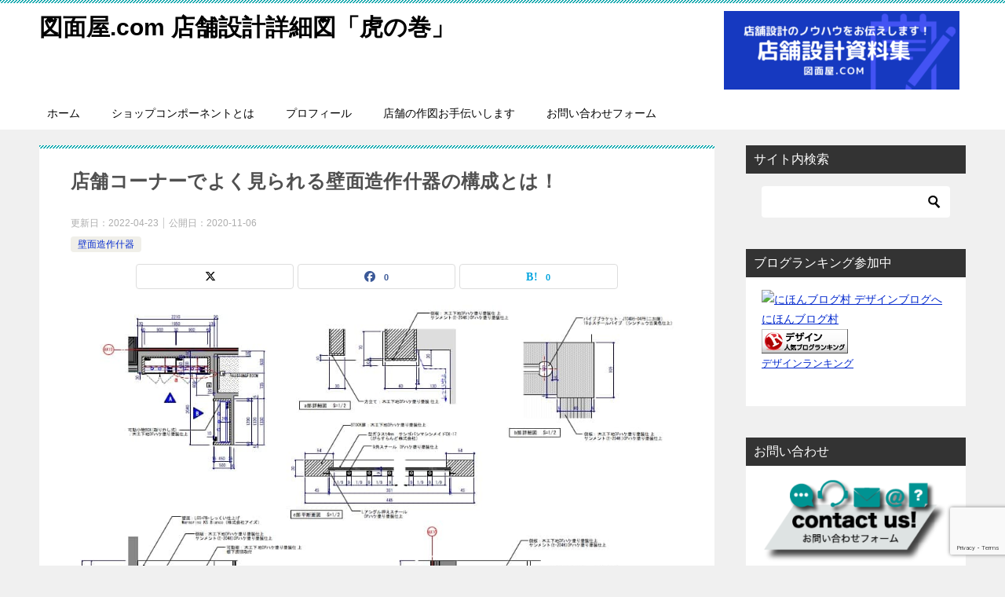

--- FILE ---
content_type: text/html; charset=utf-8
request_url: https://www.google.com/recaptcha/api2/anchor?ar=1&k=6LeRFCAbAAAAAFVTbP0i2ewEaSLKTtYMBpB3nS_D&co=aHR0cHM6Ly96dW1lbnlhLmluZm86NDQz&hl=en&v=N67nZn4AqZkNcbeMu4prBgzg&size=invisible&anchor-ms=20000&execute-ms=30000&cb=ne0pq6fa65as
body_size: 48805
content:
<!DOCTYPE HTML><html dir="ltr" lang="en"><head><meta http-equiv="Content-Type" content="text/html; charset=UTF-8">
<meta http-equiv="X-UA-Compatible" content="IE=edge">
<title>reCAPTCHA</title>
<style type="text/css">
/* cyrillic-ext */
@font-face {
  font-family: 'Roboto';
  font-style: normal;
  font-weight: 400;
  font-stretch: 100%;
  src: url(//fonts.gstatic.com/s/roboto/v48/KFO7CnqEu92Fr1ME7kSn66aGLdTylUAMa3GUBHMdazTgWw.woff2) format('woff2');
  unicode-range: U+0460-052F, U+1C80-1C8A, U+20B4, U+2DE0-2DFF, U+A640-A69F, U+FE2E-FE2F;
}
/* cyrillic */
@font-face {
  font-family: 'Roboto';
  font-style: normal;
  font-weight: 400;
  font-stretch: 100%;
  src: url(//fonts.gstatic.com/s/roboto/v48/KFO7CnqEu92Fr1ME7kSn66aGLdTylUAMa3iUBHMdazTgWw.woff2) format('woff2');
  unicode-range: U+0301, U+0400-045F, U+0490-0491, U+04B0-04B1, U+2116;
}
/* greek-ext */
@font-face {
  font-family: 'Roboto';
  font-style: normal;
  font-weight: 400;
  font-stretch: 100%;
  src: url(//fonts.gstatic.com/s/roboto/v48/KFO7CnqEu92Fr1ME7kSn66aGLdTylUAMa3CUBHMdazTgWw.woff2) format('woff2');
  unicode-range: U+1F00-1FFF;
}
/* greek */
@font-face {
  font-family: 'Roboto';
  font-style: normal;
  font-weight: 400;
  font-stretch: 100%;
  src: url(//fonts.gstatic.com/s/roboto/v48/KFO7CnqEu92Fr1ME7kSn66aGLdTylUAMa3-UBHMdazTgWw.woff2) format('woff2');
  unicode-range: U+0370-0377, U+037A-037F, U+0384-038A, U+038C, U+038E-03A1, U+03A3-03FF;
}
/* math */
@font-face {
  font-family: 'Roboto';
  font-style: normal;
  font-weight: 400;
  font-stretch: 100%;
  src: url(//fonts.gstatic.com/s/roboto/v48/KFO7CnqEu92Fr1ME7kSn66aGLdTylUAMawCUBHMdazTgWw.woff2) format('woff2');
  unicode-range: U+0302-0303, U+0305, U+0307-0308, U+0310, U+0312, U+0315, U+031A, U+0326-0327, U+032C, U+032F-0330, U+0332-0333, U+0338, U+033A, U+0346, U+034D, U+0391-03A1, U+03A3-03A9, U+03B1-03C9, U+03D1, U+03D5-03D6, U+03F0-03F1, U+03F4-03F5, U+2016-2017, U+2034-2038, U+203C, U+2040, U+2043, U+2047, U+2050, U+2057, U+205F, U+2070-2071, U+2074-208E, U+2090-209C, U+20D0-20DC, U+20E1, U+20E5-20EF, U+2100-2112, U+2114-2115, U+2117-2121, U+2123-214F, U+2190, U+2192, U+2194-21AE, U+21B0-21E5, U+21F1-21F2, U+21F4-2211, U+2213-2214, U+2216-22FF, U+2308-230B, U+2310, U+2319, U+231C-2321, U+2336-237A, U+237C, U+2395, U+239B-23B7, U+23D0, U+23DC-23E1, U+2474-2475, U+25AF, U+25B3, U+25B7, U+25BD, U+25C1, U+25CA, U+25CC, U+25FB, U+266D-266F, U+27C0-27FF, U+2900-2AFF, U+2B0E-2B11, U+2B30-2B4C, U+2BFE, U+3030, U+FF5B, U+FF5D, U+1D400-1D7FF, U+1EE00-1EEFF;
}
/* symbols */
@font-face {
  font-family: 'Roboto';
  font-style: normal;
  font-weight: 400;
  font-stretch: 100%;
  src: url(//fonts.gstatic.com/s/roboto/v48/KFO7CnqEu92Fr1ME7kSn66aGLdTylUAMaxKUBHMdazTgWw.woff2) format('woff2');
  unicode-range: U+0001-000C, U+000E-001F, U+007F-009F, U+20DD-20E0, U+20E2-20E4, U+2150-218F, U+2190, U+2192, U+2194-2199, U+21AF, U+21E6-21F0, U+21F3, U+2218-2219, U+2299, U+22C4-22C6, U+2300-243F, U+2440-244A, U+2460-24FF, U+25A0-27BF, U+2800-28FF, U+2921-2922, U+2981, U+29BF, U+29EB, U+2B00-2BFF, U+4DC0-4DFF, U+FFF9-FFFB, U+10140-1018E, U+10190-1019C, U+101A0, U+101D0-101FD, U+102E0-102FB, U+10E60-10E7E, U+1D2C0-1D2D3, U+1D2E0-1D37F, U+1F000-1F0FF, U+1F100-1F1AD, U+1F1E6-1F1FF, U+1F30D-1F30F, U+1F315, U+1F31C, U+1F31E, U+1F320-1F32C, U+1F336, U+1F378, U+1F37D, U+1F382, U+1F393-1F39F, U+1F3A7-1F3A8, U+1F3AC-1F3AF, U+1F3C2, U+1F3C4-1F3C6, U+1F3CA-1F3CE, U+1F3D4-1F3E0, U+1F3ED, U+1F3F1-1F3F3, U+1F3F5-1F3F7, U+1F408, U+1F415, U+1F41F, U+1F426, U+1F43F, U+1F441-1F442, U+1F444, U+1F446-1F449, U+1F44C-1F44E, U+1F453, U+1F46A, U+1F47D, U+1F4A3, U+1F4B0, U+1F4B3, U+1F4B9, U+1F4BB, U+1F4BF, U+1F4C8-1F4CB, U+1F4D6, U+1F4DA, U+1F4DF, U+1F4E3-1F4E6, U+1F4EA-1F4ED, U+1F4F7, U+1F4F9-1F4FB, U+1F4FD-1F4FE, U+1F503, U+1F507-1F50B, U+1F50D, U+1F512-1F513, U+1F53E-1F54A, U+1F54F-1F5FA, U+1F610, U+1F650-1F67F, U+1F687, U+1F68D, U+1F691, U+1F694, U+1F698, U+1F6AD, U+1F6B2, U+1F6B9-1F6BA, U+1F6BC, U+1F6C6-1F6CF, U+1F6D3-1F6D7, U+1F6E0-1F6EA, U+1F6F0-1F6F3, U+1F6F7-1F6FC, U+1F700-1F7FF, U+1F800-1F80B, U+1F810-1F847, U+1F850-1F859, U+1F860-1F887, U+1F890-1F8AD, U+1F8B0-1F8BB, U+1F8C0-1F8C1, U+1F900-1F90B, U+1F93B, U+1F946, U+1F984, U+1F996, U+1F9E9, U+1FA00-1FA6F, U+1FA70-1FA7C, U+1FA80-1FA89, U+1FA8F-1FAC6, U+1FACE-1FADC, U+1FADF-1FAE9, U+1FAF0-1FAF8, U+1FB00-1FBFF;
}
/* vietnamese */
@font-face {
  font-family: 'Roboto';
  font-style: normal;
  font-weight: 400;
  font-stretch: 100%;
  src: url(//fonts.gstatic.com/s/roboto/v48/KFO7CnqEu92Fr1ME7kSn66aGLdTylUAMa3OUBHMdazTgWw.woff2) format('woff2');
  unicode-range: U+0102-0103, U+0110-0111, U+0128-0129, U+0168-0169, U+01A0-01A1, U+01AF-01B0, U+0300-0301, U+0303-0304, U+0308-0309, U+0323, U+0329, U+1EA0-1EF9, U+20AB;
}
/* latin-ext */
@font-face {
  font-family: 'Roboto';
  font-style: normal;
  font-weight: 400;
  font-stretch: 100%;
  src: url(//fonts.gstatic.com/s/roboto/v48/KFO7CnqEu92Fr1ME7kSn66aGLdTylUAMa3KUBHMdazTgWw.woff2) format('woff2');
  unicode-range: U+0100-02BA, U+02BD-02C5, U+02C7-02CC, U+02CE-02D7, U+02DD-02FF, U+0304, U+0308, U+0329, U+1D00-1DBF, U+1E00-1E9F, U+1EF2-1EFF, U+2020, U+20A0-20AB, U+20AD-20C0, U+2113, U+2C60-2C7F, U+A720-A7FF;
}
/* latin */
@font-face {
  font-family: 'Roboto';
  font-style: normal;
  font-weight: 400;
  font-stretch: 100%;
  src: url(//fonts.gstatic.com/s/roboto/v48/KFO7CnqEu92Fr1ME7kSn66aGLdTylUAMa3yUBHMdazQ.woff2) format('woff2');
  unicode-range: U+0000-00FF, U+0131, U+0152-0153, U+02BB-02BC, U+02C6, U+02DA, U+02DC, U+0304, U+0308, U+0329, U+2000-206F, U+20AC, U+2122, U+2191, U+2193, U+2212, U+2215, U+FEFF, U+FFFD;
}
/* cyrillic-ext */
@font-face {
  font-family: 'Roboto';
  font-style: normal;
  font-weight: 500;
  font-stretch: 100%;
  src: url(//fonts.gstatic.com/s/roboto/v48/KFO7CnqEu92Fr1ME7kSn66aGLdTylUAMa3GUBHMdazTgWw.woff2) format('woff2');
  unicode-range: U+0460-052F, U+1C80-1C8A, U+20B4, U+2DE0-2DFF, U+A640-A69F, U+FE2E-FE2F;
}
/* cyrillic */
@font-face {
  font-family: 'Roboto';
  font-style: normal;
  font-weight: 500;
  font-stretch: 100%;
  src: url(//fonts.gstatic.com/s/roboto/v48/KFO7CnqEu92Fr1ME7kSn66aGLdTylUAMa3iUBHMdazTgWw.woff2) format('woff2');
  unicode-range: U+0301, U+0400-045F, U+0490-0491, U+04B0-04B1, U+2116;
}
/* greek-ext */
@font-face {
  font-family: 'Roboto';
  font-style: normal;
  font-weight: 500;
  font-stretch: 100%;
  src: url(//fonts.gstatic.com/s/roboto/v48/KFO7CnqEu92Fr1ME7kSn66aGLdTylUAMa3CUBHMdazTgWw.woff2) format('woff2');
  unicode-range: U+1F00-1FFF;
}
/* greek */
@font-face {
  font-family: 'Roboto';
  font-style: normal;
  font-weight: 500;
  font-stretch: 100%;
  src: url(//fonts.gstatic.com/s/roboto/v48/KFO7CnqEu92Fr1ME7kSn66aGLdTylUAMa3-UBHMdazTgWw.woff2) format('woff2');
  unicode-range: U+0370-0377, U+037A-037F, U+0384-038A, U+038C, U+038E-03A1, U+03A3-03FF;
}
/* math */
@font-face {
  font-family: 'Roboto';
  font-style: normal;
  font-weight: 500;
  font-stretch: 100%;
  src: url(//fonts.gstatic.com/s/roboto/v48/KFO7CnqEu92Fr1ME7kSn66aGLdTylUAMawCUBHMdazTgWw.woff2) format('woff2');
  unicode-range: U+0302-0303, U+0305, U+0307-0308, U+0310, U+0312, U+0315, U+031A, U+0326-0327, U+032C, U+032F-0330, U+0332-0333, U+0338, U+033A, U+0346, U+034D, U+0391-03A1, U+03A3-03A9, U+03B1-03C9, U+03D1, U+03D5-03D6, U+03F0-03F1, U+03F4-03F5, U+2016-2017, U+2034-2038, U+203C, U+2040, U+2043, U+2047, U+2050, U+2057, U+205F, U+2070-2071, U+2074-208E, U+2090-209C, U+20D0-20DC, U+20E1, U+20E5-20EF, U+2100-2112, U+2114-2115, U+2117-2121, U+2123-214F, U+2190, U+2192, U+2194-21AE, U+21B0-21E5, U+21F1-21F2, U+21F4-2211, U+2213-2214, U+2216-22FF, U+2308-230B, U+2310, U+2319, U+231C-2321, U+2336-237A, U+237C, U+2395, U+239B-23B7, U+23D0, U+23DC-23E1, U+2474-2475, U+25AF, U+25B3, U+25B7, U+25BD, U+25C1, U+25CA, U+25CC, U+25FB, U+266D-266F, U+27C0-27FF, U+2900-2AFF, U+2B0E-2B11, U+2B30-2B4C, U+2BFE, U+3030, U+FF5B, U+FF5D, U+1D400-1D7FF, U+1EE00-1EEFF;
}
/* symbols */
@font-face {
  font-family: 'Roboto';
  font-style: normal;
  font-weight: 500;
  font-stretch: 100%;
  src: url(//fonts.gstatic.com/s/roboto/v48/KFO7CnqEu92Fr1ME7kSn66aGLdTylUAMaxKUBHMdazTgWw.woff2) format('woff2');
  unicode-range: U+0001-000C, U+000E-001F, U+007F-009F, U+20DD-20E0, U+20E2-20E4, U+2150-218F, U+2190, U+2192, U+2194-2199, U+21AF, U+21E6-21F0, U+21F3, U+2218-2219, U+2299, U+22C4-22C6, U+2300-243F, U+2440-244A, U+2460-24FF, U+25A0-27BF, U+2800-28FF, U+2921-2922, U+2981, U+29BF, U+29EB, U+2B00-2BFF, U+4DC0-4DFF, U+FFF9-FFFB, U+10140-1018E, U+10190-1019C, U+101A0, U+101D0-101FD, U+102E0-102FB, U+10E60-10E7E, U+1D2C0-1D2D3, U+1D2E0-1D37F, U+1F000-1F0FF, U+1F100-1F1AD, U+1F1E6-1F1FF, U+1F30D-1F30F, U+1F315, U+1F31C, U+1F31E, U+1F320-1F32C, U+1F336, U+1F378, U+1F37D, U+1F382, U+1F393-1F39F, U+1F3A7-1F3A8, U+1F3AC-1F3AF, U+1F3C2, U+1F3C4-1F3C6, U+1F3CA-1F3CE, U+1F3D4-1F3E0, U+1F3ED, U+1F3F1-1F3F3, U+1F3F5-1F3F7, U+1F408, U+1F415, U+1F41F, U+1F426, U+1F43F, U+1F441-1F442, U+1F444, U+1F446-1F449, U+1F44C-1F44E, U+1F453, U+1F46A, U+1F47D, U+1F4A3, U+1F4B0, U+1F4B3, U+1F4B9, U+1F4BB, U+1F4BF, U+1F4C8-1F4CB, U+1F4D6, U+1F4DA, U+1F4DF, U+1F4E3-1F4E6, U+1F4EA-1F4ED, U+1F4F7, U+1F4F9-1F4FB, U+1F4FD-1F4FE, U+1F503, U+1F507-1F50B, U+1F50D, U+1F512-1F513, U+1F53E-1F54A, U+1F54F-1F5FA, U+1F610, U+1F650-1F67F, U+1F687, U+1F68D, U+1F691, U+1F694, U+1F698, U+1F6AD, U+1F6B2, U+1F6B9-1F6BA, U+1F6BC, U+1F6C6-1F6CF, U+1F6D3-1F6D7, U+1F6E0-1F6EA, U+1F6F0-1F6F3, U+1F6F7-1F6FC, U+1F700-1F7FF, U+1F800-1F80B, U+1F810-1F847, U+1F850-1F859, U+1F860-1F887, U+1F890-1F8AD, U+1F8B0-1F8BB, U+1F8C0-1F8C1, U+1F900-1F90B, U+1F93B, U+1F946, U+1F984, U+1F996, U+1F9E9, U+1FA00-1FA6F, U+1FA70-1FA7C, U+1FA80-1FA89, U+1FA8F-1FAC6, U+1FACE-1FADC, U+1FADF-1FAE9, U+1FAF0-1FAF8, U+1FB00-1FBFF;
}
/* vietnamese */
@font-face {
  font-family: 'Roboto';
  font-style: normal;
  font-weight: 500;
  font-stretch: 100%;
  src: url(//fonts.gstatic.com/s/roboto/v48/KFO7CnqEu92Fr1ME7kSn66aGLdTylUAMa3OUBHMdazTgWw.woff2) format('woff2');
  unicode-range: U+0102-0103, U+0110-0111, U+0128-0129, U+0168-0169, U+01A0-01A1, U+01AF-01B0, U+0300-0301, U+0303-0304, U+0308-0309, U+0323, U+0329, U+1EA0-1EF9, U+20AB;
}
/* latin-ext */
@font-face {
  font-family: 'Roboto';
  font-style: normal;
  font-weight: 500;
  font-stretch: 100%;
  src: url(//fonts.gstatic.com/s/roboto/v48/KFO7CnqEu92Fr1ME7kSn66aGLdTylUAMa3KUBHMdazTgWw.woff2) format('woff2');
  unicode-range: U+0100-02BA, U+02BD-02C5, U+02C7-02CC, U+02CE-02D7, U+02DD-02FF, U+0304, U+0308, U+0329, U+1D00-1DBF, U+1E00-1E9F, U+1EF2-1EFF, U+2020, U+20A0-20AB, U+20AD-20C0, U+2113, U+2C60-2C7F, U+A720-A7FF;
}
/* latin */
@font-face {
  font-family: 'Roboto';
  font-style: normal;
  font-weight: 500;
  font-stretch: 100%;
  src: url(//fonts.gstatic.com/s/roboto/v48/KFO7CnqEu92Fr1ME7kSn66aGLdTylUAMa3yUBHMdazQ.woff2) format('woff2');
  unicode-range: U+0000-00FF, U+0131, U+0152-0153, U+02BB-02BC, U+02C6, U+02DA, U+02DC, U+0304, U+0308, U+0329, U+2000-206F, U+20AC, U+2122, U+2191, U+2193, U+2212, U+2215, U+FEFF, U+FFFD;
}
/* cyrillic-ext */
@font-face {
  font-family: 'Roboto';
  font-style: normal;
  font-weight: 900;
  font-stretch: 100%;
  src: url(//fonts.gstatic.com/s/roboto/v48/KFO7CnqEu92Fr1ME7kSn66aGLdTylUAMa3GUBHMdazTgWw.woff2) format('woff2');
  unicode-range: U+0460-052F, U+1C80-1C8A, U+20B4, U+2DE0-2DFF, U+A640-A69F, U+FE2E-FE2F;
}
/* cyrillic */
@font-face {
  font-family: 'Roboto';
  font-style: normal;
  font-weight: 900;
  font-stretch: 100%;
  src: url(//fonts.gstatic.com/s/roboto/v48/KFO7CnqEu92Fr1ME7kSn66aGLdTylUAMa3iUBHMdazTgWw.woff2) format('woff2');
  unicode-range: U+0301, U+0400-045F, U+0490-0491, U+04B0-04B1, U+2116;
}
/* greek-ext */
@font-face {
  font-family: 'Roboto';
  font-style: normal;
  font-weight: 900;
  font-stretch: 100%;
  src: url(//fonts.gstatic.com/s/roboto/v48/KFO7CnqEu92Fr1ME7kSn66aGLdTylUAMa3CUBHMdazTgWw.woff2) format('woff2');
  unicode-range: U+1F00-1FFF;
}
/* greek */
@font-face {
  font-family: 'Roboto';
  font-style: normal;
  font-weight: 900;
  font-stretch: 100%;
  src: url(//fonts.gstatic.com/s/roboto/v48/KFO7CnqEu92Fr1ME7kSn66aGLdTylUAMa3-UBHMdazTgWw.woff2) format('woff2');
  unicode-range: U+0370-0377, U+037A-037F, U+0384-038A, U+038C, U+038E-03A1, U+03A3-03FF;
}
/* math */
@font-face {
  font-family: 'Roboto';
  font-style: normal;
  font-weight: 900;
  font-stretch: 100%;
  src: url(//fonts.gstatic.com/s/roboto/v48/KFO7CnqEu92Fr1ME7kSn66aGLdTylUAMawCUBHMdazTgWw.woff2) format('woff2');
  unicode-range: U+0302-0303, U+0305, U+0307-0308, U+0310, U+0312, U+0315, U+031A, U+0326-0327, U+032C, U+032F-0330, U+0332-0333, U+0338, U+033A, U+0346, U+034D, U+0391-03A1, U+03A3-03A9, U+03B1-03C9, U+03D1, U+03D5-03D6, U+03F0-03F1, U+03F4-03F5, U+2016-2017, U+2034-2038, U+203C, U+2040, U+2043, U+2047, U+2050, U+2057, U+205F, U+2070-2071, U+2074-208E, U+2090-209C, U+20D0-20DC, U+20E1, U+20E5-20EF, U+2100-2112, U+2114-2115, U+2117-2121, U+2123-214F, U+2190, U+2192, U+2194-21AE, U+21B0-21E5, U+21F1-21F2, U+21F4-2211, U+2213-2214, U+2216-22FF, U+2308-230B, U+2310, U+2319, U+231C-2321, U+2336-237A, U+237C, U+2395, U+239B-23B7, U+23D0, U+23DC-23E1, U+2474-2475, U+25AF, U+25B3, U+25B7, U+25BD, U+25C1, U+25CA, U+25CC, U+25FB, U+266D-266F, U+27C0-27FF, U+2900-2AFF, U+2B0E-2B11, U+2B30-2B4C, U+2BFE, U+3030, U+FF5B, U+FF5D, U+1D400-1D7FF, U+1EE00-1EEFF;
}
/* symbols */
@font-face {
  font-family: 'Roboto';
  font-style: normal;
  font-weight: 900;
  font-stretch: 100%;
  src: url(//fonts.gstatic.com/s/roboto/v48/KFO7CnqEu92Fr1ME7kSn66aGLdTylUAMaxKUBHMdazTgWw.woff2) format('woff2');
  unicode-range: U+0001-000C, U+000E-001F, U+007F-009F, U+20DD-20E0, U+20E2-20E4, U+2150-218F, U+2190, U+2192, U+2194-2199, U+21AF, U+21E6-21F0, U+21F3, U+2218-2219, U+2299, U+22C4-22C6, U+2300-243F, U+2440-244A, U+2460-24FF, U+25A0-27BF, U+2800-28FF, U+2921-2922, U+2981, U+29BF, U+29EB, U+2B00-2BFF, U+4DC0-4DFF, U+FFF9-FFFB, U+10140-1018E, U+10190-1019C, U+101A0, U+101D0-101FD, U+102E0-102FB, U+10E60-10E7E, U+1D2C0-1D2D3, U+1D2E0-1D37F, U+1F000-1F0FF, U+1F100-1F1AD, U+1F1E6-1F1FF, U+1F30D-1F30F, U+1F315, U+1F31C, U+1F31E, U+1F320-1F32C, U+1F336, U+1F378, U+1F37D, U+1F382, U+1F393-1F39F, U+1F3A7-1F3A8, U+1F3AC-1F3AF, U+1F3C2, U+1F3C4-1F3C6, U+1F3CA-1F3CE, U+1F3D4-1F3E0, U+1F3ED, U+1F3F1-1F3F3, U+1F3F5-1F3F7, U+1F408, U+1F415, U+1F41F, U+1F426, U+1F43F, U+1F441-1F442, U+1F444, U+1F446-1F449, U+1F44C-1F44E, U+1F453, U+1F46A, U+1F47D, U+1F4A3, U+1F4B0, U+1F4B3, U+1F4B9, U+1F4BB, U+1F4BF, U+1F4C8-1F4CB, U+1F4D6, U+1F4DA, U+1F4DF, U+1F4E3-1F4E6, U+1F4EA-1F4ED, U+1F4F7, U+1F4F9-1F4FB, U+1F4FD-1F4FE, U+1F503, U+1F507-1F50B, U+1F50D, U+1F512-1F513, U+1F53E-1F54A, U+1F54F-1F5FA, U+1F610, U+1F650-1F67F, U+1F687, U+1F68D, U+1F691, U+1F694, U+1F698, U+1F6AD, U+1F6B2, U+1F6B9-1F6BA, U+1F6BC, U+1F6C6-1F6CF, U+1F6D3-1F6D7, U+1F6E0-1F6EA, U+1F6F0-1F6F3, U+1F6F7-1F6FC, U+1F700-1F7FF, U+1F800-1F80B, U+1F810-1F847, U+1F850-1F859, U+1F860-1F887, U+1F890-1F8AD, U+1F8B0-1F8BB, U+1F8C0-1F8C1, U+1F900-1F90B, U+1F93B, U+1F946, U+1F984, U+1F996, U+1F9E9, U+1FA00-1FA6F, U+1FA70-1FA7C, U+1FA80-1FA89, U+1FA8F-1FAC6, U+1FACE-1FADC, U+1FADF-1FAE9, U+1FAF0-1FAF8, U+1FB00-1FBFF;
}
/* vietnamese */
@font-face {
  font-family: 'Roboto';
  font-style: normal;
  font-weight: 900;
  font-stretch: 100%;
  src: url(//fonts.gstatic.com/s/roboto/v48/KFO7CnqEu92Fr1ME7kSn66aGLdTylUAMa3OUBHMdazTgWw.woff2) format('woff2');
  unicode-range: U+0102-0103, U+0110-0111, U+0128-0129, U+0168-0169, U+01A0-01A1, U+01AF-01B0, U+0300-0301, U+0303-0304, U+0308-0309, U+0323, U+0329, U+1EA0-1EF9, U+20AB;
}
/* latin-ext */
@font-face {
  font-family: 'Roboto';
  font-style: normal;
  font-weight: 900;
  font-stretch: 100%;
  src: url(//fonts.gstatic.com/s/roboto/v48/KFO7CnqEu92Fr1ME7kSn66aGLdTylUAMa3KUBHMdazTgWw.woff2) format('woff2');
  unicode-range: U+0100-02BA, U+02BD-02C5, U+02C7-02CC, U+02CE-02D7, U+02DD-02FF, U+0304, U+0308, U+0329, U+1D00-1DBF, U+1E00-1E9F, U+1EF2-1EFF, U+2020, U+20A0-20AB, U+20AD-20C0, U+2113, U+2C60-2C7F, U+A720-A7FF;
}
/* latin */
@font-face {
  font-family: 'Roboto';
  font-style: normal;
  font-weight: 900;
  font-stretch: 100%;
  src: url(//fonts.gstatic.com/s/roboto/v48/KFO7CnqEu92Fr1ME7kSn66aGLdTylUAMa3yUBHMdazQ.woff2) format('woff2');
  unicode-range: U+0000-00FF, U+0131, U+0152-0153, U+02BB-02BC, U+02C6, U+02DA, U+02DC, U+0304, U+0308, U+0329, U+2000-206F, U+20AC, U+2122, U+2191, U+2193, U+2212, U+2215, U+FEFF, U+FFFD;
}

</style>
<link rel="stylesheet" type="text/css" href="https://www.gstatic.com/recaptcha/releases/N67nZn4AqZkNcbeMu4prBgzg/styles__ltr.css">
<script nonce="MG4EnPpxtpJ1l7GaPCzwig" type="text/javascript">window['__recaptcha_api'] = 'https://www.google.com/recaptcha/api2/';</script>
<script type="text/javascript" src="https://www.gstatic.com/recaptcha/releases/N67nZn4AqZkNcbeMu4prBgzg/recaptcha__en.js" nonce="MG4EnPpxtpJ1l7GaPCzwig">
      
    </script></head>
<body><div id="rc-anchor-alert" class="rc-anchor-alert"></div>
<input type="hidden" id="recaptcha-token" value="[base64]">
<script type="text/javascript" nonce="MG4EnPpxtpJ1l7GaPCzwig">
      recaptcha.anchor.Main.init("[\x22ainput\x22,[\x22bgdata\x22,\x22\x22,\[base64]/[base64]/[base64]/bmV3IHJbeF0oY1swXSk6RT09Mj9uZXcgclt4XShjWzBdLGNbMV0pOkU9PTM/bmV3IHJbeF0oY1swXSxjWzFdLGNbMl0pOkU9PTQ/[base64]/[base64]/[base64]/[base64]/[base64]/[base64]/[base64]/[base64]\x22,\[base64]\x22,\x22HC53wpo9TsKFbMKtKQDDj3/DrMKULsOrasOvWsK6XGFCw5E4wpsvw4JLYsOBw5HCjV3DlsOvw53Cj8Kyw4DCr8Kcw6XCvcOUw6/[base64]/CuArCuHNxIFzDvCXChADCkcO7McKgW1w/JUjCisOIPVDDksO+w7HDtMORHTI9wqnDlQDDlcKIw65pw6E0FsKfNsKQcMK6HwPDgk3CmMOkJE5Yw6lpwqtQwrHDulsfcFc/P8O1w7FNWxXCncKQZMKoB8Kfw5h7w7PDvBTCrlnChRjDtMKVLcKLB2prFQhadcK9PMOgEcOEA3QRw63CuG/DqcOwXMKVwpnCisOXwqpsRsKywp3CsyvCkMKRwq3CgQtrwptWw7bCvsKxw4jChH3DmyUMwqvCrcKxw7YcwpXDvAkOwrDCqFhZNsOUGMO3w4dIw6d2w57CgsOEAAlWw6JPw73CgWDDgFvDjHXDg2wIw4diYsK/T3/DjCMcZXI1V8KUwpLCqzp1w4/DqMOfw4zDhHxZJVU+w4jDskjDk3E/Cg5rXsKXwrwwasOkw5vDmhsGEsO0wqvCo8KFR8OPCcOrwrxaZ8OTKQg6RcOGw6XCicKywoV7w5U2UW7CtQPDi8KQw6bDicOvMxFff3oPLlvDnUfChDHDjAR/[base64]/DjMKgw7XClcKKf8OMwo4qbjIuUyLChhjCgsOqN8K7b2zCuXxJfMK5woJ3w6ZNwrTCoMOnwqzCqsKCDcO/SgnDt8O8wq3Cu1dqwrUoRsKaw6hPUMO2G07DumXChjYJPcK7aXLDrsKKwqrCrw3DhTrCq8KRf3FJwrTCjjzCi2PCuiB4E8KgWMO6LVDDp8KIwozDjsK6cQPCtXU6D8ObC8OFwrpsw6zCk8O4CMKjw6TCti3Cog/[base64]/DqUXCuGjCszHDq1bDsAHCgh4oU24kwrLCmDvChcKFHjYxACfDn8KKahnDpQPDih7Cg8Kdw6DDpcKREDTDkzQmwpsKw455wppWw7Nia8K3IH9tDkjCrMKPw5J6wpw/EcOhwrdvw4DDgE3ChMKjKsKJw4zCpMK0LsK6wo/CpsO8dsOuRMKww4nDpsODwpUUw4gXwpjDi0sWwrnCrynDlsKIwpJYw5XCtsKRdHbCiMK/GFfDsUPCk8K+IAXCtsOBw77DnH8ewpdfw7FCAsKyFX9Nex0Fw4FLwovDgDMJd8OjOcK/U8ORw4HClMOZHjbDmsO5a8KkL8KBwoknw5NFwoTCgMOTw4l9wqvDqMKpwoEMwrbDo3nCiCpcwqUVwpNxw47DpwJhb8OKw5rDtcOubHguccKFw6Ryw5jCqVMCwpbDoMOlwoPCnMKQwq7Ch8OrB8K4wq5aw4kVwpVow4XClig4w6fCiz/DnWPDlC5RTsOywqpLwocJPMOBwrrDjsKtZwXClD8CWirCicOxKMKRwqPDkTnCp1gEJMKhw7M5wqFiABwPw6TDmMK8SsO2acKcwrFdwpzDoU/[base64]/Dj8KHwpjCs8K4w6zDnMKoMDPCqy3DusKRw67DjMOOHsOWw4/Dhh4lPgE+cMOwVV19TsKqQsOrV2Bxw4TDsMOPN8KMAhk6w4fCg1Yew4dBN8KIwr/[base64]/[base64]/DpsKswrjCoygfX3fCt8OmUsKPw4NWwqPDuH9/E8KQGsK7bGvCqkIbDkfDm1HCscOlwotAT8K7f8O+w4doB8KqGcOPw5nCskHCt8O7w4krQsOpFj8ge8K2wrrDpsOCwonClUV3wrlHwqnCrzsICG4iw5HCoirChXRMb2cMCk4gw7PDgwAgUgBrK8KDw5giwr/CksOUE8OIwodqAsKwKMK2enJKw4/DjFDDvMKfwqLCqk/[base64]/[base64]/w7fClcKPw6LDqMOBZxJnwo8twrlkSwLCu8KPw4oow6JEwqljZzrDocKoCTUlU27CscKaFMOEwrHDjsOaQMKBw4w6Z8KWwqEVw6PDtcK1Uj1swqIrwoN/wo8Mw4PDlsKnScO8wqB5fRTDpVVYw6szazU8wp8Vw73DpMOfwrDDrsK0w4IBw4NWLH/Cu8KUwpHDpz/CgsOfa8ORw5XDhMOwCsKkMsO3DwjDgcKIFlbDicOrA8OCMmTCqsOJZ8Opw75udcKBw5LCgnV0wpc7VjQZw4HDqWPDkcOkwrzDjsKONQlewqfDtMKBwrPDv3PChB4HwoU3RcK8dMOsworDjMKPwpDClgbCocOodcOjIcKAwp/Dtl1oV2VOXcKXUMKGWcKswqbCocOUw4wCw4J1w63ClCsKwpXCk17DiEPCmBHChkB4w7vDrsKTYsKDwql+NBFhw4DDlcOfMQ/DgGUUwr1Bw5l3bMOGWEsuScKRFWDDjwJNwrEPwpXDnsOcW8KgEMO8wot2w53CrsKWfcKOWcKvCcKJMVkDwqbCjMOfIz/CoRzDusK5WnY7WgwCDR/[base64]/ChA/Co8Kkw6BVwpwrFQbDkwkdw7ldwqhcCGxbwpbCtMKHM8OqWgnDmmILwq/Dt8OYw5DDgEFaw4/DucKnX8KMUBZAdDXDilUhR8KmwoDDv24wa0B6f17DiGzDqEMEwrYUbEDCpD7CuHRDK8K/w6fCm2XCh8KdSVodwrldUDx3w4DDiMK9w4Idw4BawqAawpjCrkgXdHjCtGcZSMKCH8Kwwp/DoSLCkyvChn4gVsKLwqB2FWDCucObwoXCtHLClsOTw4/DhEZyCxfDmBjDucKmwr51w4nCpHByw63CuWAPw73DrxAbGMKcdMKFIcKpwpJSwqnDocOQNFvDihTDkhDCtEHDtR7Du2bCplbCqcKrBsORN8KbHsKjB3PCvURvw6zCsmsMOG8SNhLCkFDChjjDssKJTh01wpp9wrRTw5/DjcOVJ2QKwq7CjcKAwpDDssKswqLDlcO6X17CvBgVFMK5w4/DtGEpwrBYdnfCj3pJw6DCgsOQViHCpsKhb8O/[base64]/DjgDDu8O2w43DhcOnw53CpMK1wqBGaMK/IwfChsOdBMOzVcOawrI/w6LDtVwMw7XDh1lKw6HDsy4hcgrCi1HCk8Kuw7/[base64]/Cv8O/wqfCpUDCn8KywqVNwrFkwqR3XMOhw5N0wr/[base64]/DscO6w5rDmRcqTMOhwp4yw4Vyw44vIDQQKU8fwpzDhzMgUMKTwpQew5h+wqbDoMOZw5HDri9swrcPwoVgSkhEw7pHwpozw7/Ctz0Uw4DCjMOKw7ZhU8OpZMOiwpI4wrDCoDPDgMOew57DjsKDwrBQQ8Orw4MeVMOkwozCg8OXwpJyMcKYw6kvw77ChhfCqMOCwrhhMcO7c1Z+w4TCmcKsGcOkUF1wIcKyw7gUIsOifsKywrQRJRpPU8OLN8K/[base64]/DgsOVwrAhwoMvTC7DnynDkcK3w4o9w7zCu8KEwrnCh8KrNBo0wrrDpB5jDmrCusK/PcOfO8KjwpdbQsKmCsKfwqEsGXdlWi9NwoTDilnCtXlGI8OYcj7Dg8K5eX3DscK6asO3wolgX2TCujwpVifDgmtIwrJxwprDuE0Cw4xGAcKwXmAfH8OHwpYMwphcEDdEB8Ovw70easKUesKrVcO3SiPClcKnw4lyw67DtMO5wrfCtMOucCXCgsK/N8OwNcKyPnXDgj3DnsOJw7HCnMKsw41NwqDDmsOhwrrDocO5byVjB8KIw5xTw5PCqiFKVlfCrhEjUsK9w7XDmMO/wokSWMK1EMOnRcKYw4jCozpOC8KNw4PDsgTDrsOjYXtzwqfCsRlrM8OLe0zCl8KNw5x/wqpywpzCgjUVw6nDs8ODw6PDvmRCwrHDiMODKDdFw4PCmMKnUMKWwqx9ZGhbwoY2w7rDu1UDwpXCqjRHZhrDtjTDgwPDjsKMLsOewrIaUR7CqzPDs1zChj7DgXlmwrBHwo4Pw57CkgLDvyLDs8OcR3XCql/CrMK0PcKgDgNOFTDCnWwjwovCvsKKw7fCkcOnwrzDpRLCqlfDoXLDohLDisKEesKdwo8mwrZCVmF0wrfCuWJAw70aB1s/[base64]/DnDdmw6PChcOAw7Z1BDY9P8OANw/CgcOEwqDCvFxVfMOUZHLDhCNnwr7Dh8KqNDHCuGtHw4nDiB3ClSRPfRHCiBcmEgANEMOUw6XDgWrDtMKxXUwqwo9LwrvCu0MnDsKjYF/CpQEBwrTCuwwgHMOOw6HCkTBoczbCt8K8dzkUdAjCv2pIw71Uw4sUIltBwr8gLMOfQMO/OCwEHVVKw4fDs8KrUDfCuCcAaw/[base64]/[base64]/[base64]/ecOkVnNofyfCizfDlMKpE1dUw63DumF8wpdOAwfDjgpRwpHDgiDCv2c/eGJtw77CpU9Wa8OYwp8MwrvDiSMbw6PCpxJWRsOIe8K3McOyBsOzN0bCqAlrw4/DiBjCmHZjQcKOwog6wrTDvsKMBcOCBm/DksOPVcO7FMKKw7bDqMKJFgB+b8OVwpfCpWLCu1oPwroXYcKnwqvChsOFMS8GXMO1w6jCqXM4GMKJw5vCqUHDlMO0w41jXFxfwrfDm3zCmsO1w5Yewo7DpcKQwp/DoVZ8QHjCvsKaE8KFwoTCgsKFwroQw7bCqMKpdVrDvcK3ZTjDncOOciPCsV7Dn8OEYR7CiRXDu8KJw7tXN8ODasKjAcO1MwbDlsKJT8K7EsODf8KVwovDjcKbdB1fw6/CscO6VFPCtMOIQcKUDsO0wrhGwrNPdMOIw6/DjcOpJMObJzTCuGXCvcOowpMmw59Bw5lZw6rCmnzDjUzCrTjClDDDrsKXc8OYwr7CpsOOwq3Dn8OTw5rCl1UoBcK8YnXDnQA2w4PCk2JQw7MzFn7Cgj/[base64]/wrXDo8OcwqvCmH3DksO5w7J2ZTDCrsKpQcKewqbClzpVwoLDlsOtw4EFP8OqwohpbsKDNw3DvcO/PyrDhVLCmA7DsiLDrMOvwpABwr/Dj1hvDB4Aw7bDpG7CtxJnGWwYKsOiFsK1SVLDvMOGME8oZDPDsGrDmMOvw4oMwpHDn8KVwo0Aw6cZw4LCkiTDksKdVHzCogXCti06w47DjsKCw4cyXsKvw6zCnF54w5PDosKJwrclw7bChkc2HcOjRwbDl8KvHMO/w6QiwoAdJGDDh8KqLz3Ci0NDwrdqaMOowqXCoQLCjcKww4VPw73DtUU3wr8+w6zCph3CnX7Dt8OrwrzClw/DhcKBwr/Cg8O7wpojw4PDoiJlcXYVw7oXKcO7QcKYMsOUw6JCdi/CuVfDsA7Ct8KlCljCu8KYwpDCgRs0w5vCq8OSJCPCunhoTcOTVgHDnBUOP1MDMMOXIUFlR0jDh0HDoEnDucOQw4TDt8O/RsOtOWjCs8KmZ0p2PcKYw5RHFxrDsGJ6J8KUw4LCosOyTsOtwobCl1zDtMOcw6gOwrnDgirDkMKow7xDwq0qwqTDhsKwQMKNw4t9wqHDiHvDhidMwpLDtTjCvA/DgMORHcO1dsO4MGFlwpJXwocrwpzDoQxANlkMwp5QAMOtDVsCwp/Cm2E/HzTCusO9UsOyw5Frwq7CgMO3V8OEw5fDv8K2WgrCncKuesOzw5/DnipIwqsYw7vDgsKWaHsnwoXDhzsuw5fDoWPCgH8/ayvCk8Kuw7LDrDxfw77ChcKkMnYdwrDDpCwzwrTChlQGw7TCvMKOdsK8w4lMw5MhYsO2OyfCrMKDRsOaSAfDk1hKIEJ2ElDDtU9FHnjDpsOiNlQjw757wr8XIwg2O8OrwrnCjnXCs8OHfybDuMKgCU82wp4Vwo1Ed8Ora8O7wpM0wonCmcO/w5xFwohRwrY5MTjDr1TClsKtO2lRw5nCtD7CqMOCwpc2BMOMw6LCj1MTZcKEDV/ChcOfc8O0wqcswqIzwpxQw5M8YsKCeylKw7VAw4HCnMO7Zk8sw6vCvGA2AsKfw6vDlcOuw7wPEl3ChMKPDMOIGQXClSLDnXbDqsKvVw/CnQjCpEzCp8OfwqzCqh4NSHoWSwA9ZMKnSsK4w7XChEXDoBZXw4LCujx2HFXCgg/DnsOww7XCqWg5IcOSwp5XwpgwwozDusKuw483fcO7GwcywrZgw6fCqMO5fyIyez8nw78EwrgNwoLDmFvCrcKtwqcXDsKmwpnCm2PCmi7DtMKpbEvDrD1/[base64]/Cg8KcL8O9FDnDmMOpdcK2F8Kcw7PDkwoMAQXDk2MGwqN+w5rDlMKKQsKeGMKTMcOww7HDlsOdw4t7w6wQw4HDnW7CkzgyeVRHw7URw5/CtTZcTUQWbSBowokTbVxxB8OdwqrCmwPCuDwnL8K6w4pWw5EmwqfDhMOTw4sJMWjDrMKzGlfCjkkwwrtPwrLCo8K6fMK9w4JtwqHCl2hmLcOaw4zDjU/[base64]/FMKxwr1bwpsiwrhGbGoLCGrDnlrDmcOvwpAXw48swoPColFbPnnCqUY2GcOuGVxnAcKuE8KywovCo8Kxw7XDt1sOYsOzwpLCssO1TVjDuhoIwq/CpMOzJ8K5fEYfw6HCpSoSbHciw6oUw4YbPMOHUMOYCDnCj8OfRHbClsO1InPChsORBBpLAQY9eMKqwrQECmtSwpRhFibCq0whAAxqdC46VTnDhcOYworDgMOBacOxQE/CvT/DisKLdcK5w4nDhhEZajQfw43DvcOuf0fDu8KVwqlmUMO0w7kwwq7CizvClsOuRllXcQYOQsKbYHYJw4/Co3fDtHrCrCzCrMKow5XCml5ufyxDwojDoEdWwq5fw5FTRcO4fFvDtsOEe8KewqwKbMO5w6zCn8KoXSbCn8K/[base64]/ORkvw73CukDDqMOlw6nDgMKKwqIIw6zDr8O/JgTDg3TDu2wdwq8FwrbCpht2wonCmmDCnDNsw6zDsHsCG8OWwo3CmTTCg2dgwrcvw4/[base64]/amdTcMKkDwLCmcOMw6ZbHsK5w4ljwp83w5TCjcKSPkfCtMK/[base64]/woQnwofDsQTDp3IGwp8fHsOGMQpSw4DDiXzCqhxMTUvCnRRMZcKtN8KGwqrDmlQZwpp6QcOGw7/DgMKzLcKbw5vDtMKHw7Nvw5EiT8Kqwo/DnsKsLxtBS8OYc8OgF8OLwrZ6dUtewosaw6QvbAQvKG7DkkRiKcKraXU/UWgNw7BfC8K5w4DCr8OACT8sw7lWAsKFIsOGwq0Nal7DmkkmeMOxVBXDqcOONMOGwo9HD8Kqw4DDmB4Vw7AZw5Y4dcKSEzDCncOYP8KNwqDCt8Oswr4lf03CtX/DkCsBwrIMwqHCi8KDQWXDmsK0bXHChMKEXMK+en7CtTk6wowWwrDCrGcmScOXMBExwpsBWcKdwpPDkRzCi0PDsBDCqMOnwr/DtsK1YsOzcEc8w75NRUJ9bMKjbkzCq8KGMsK3woo5ISnDnxktXkLDvcKww7IGaMK1ViF7w4QGwroGwohGw6TCvVvCm8K3ej5jNMO4csKrYcK4aRVywozDpx0Xw7sUGy/Ct8OBw6ZlAFcsw6oIwqLCgcOsB8KyDCMaLXvCusOfG8KmMMOtcCo1IXHCtsKZccKywofDoCPDsCBHaVTCrR4beC8Vw7HCjGTDuDXDkgLDmsK8wpbDlsOxE8OPJ8OawqpFQFdiY8Kaw7TCj8K4VsOxC1l7bMO/w69YwqPDikMdwobDrcOzw6cewr1fw4rClS/Dg1vDv0nCrMK8bsKbVRASw5XDuWPDrjkiT1nCqDHCs8O+wobDlcOCZ0Y6woDDocKZTlDCssOTw5FIw7duQ8KhM8OwHsK0wq16T8O/w65UwofDgQF9LDV2IcOOw4MAFsOsWhx5PgMtdMO+MsOkwqdFwqAgwrdlJMOMMsKVKsOOC0LCp3FUw4lbw47Cg8KeUSR4dcKlw7M5KkLDo3fCpyjDvS1AIjXCoSQyTcKNKMKjHXTCmMKgwpbCm0nDoMKxw5tkcRdWwp94wqPCqm1Kwr/Dv1kUZAvDosKdHBdGw5hrwqo2w4/DnlJ9wrXDssKaJRM4FgBAw4svwpfDpCwOecO3XgIvw7nDucOmfcOMa3/DmMKMJMKrwpfDs8KZAzJcW2Qcw5nChz0swo/CoMObw7XCgcOMPw3Dl1RQTy0TwpLDnsOoLDcjw6PCm8KGVTsVJMOKbRIfw5NVw7RGOcObw6xHw6HCiD7CtMOzM8KPLmQnI2UIYMOMw7wOEsOVwrAKw4wbZXtowrjDgn4dwqfDh2HCoMKVAcKsw4U1aMKfH8OUS8OCwrPDlHk4w5TChMO9w6Row63Dm8O/[base64]/DtxrDkQYvDsKof0cew4jDqcKobcOCw4dUw79pwo3DtVjDiMO3OsO4XHBPwq5ww6UIeHEdw61kw7jCnhIVw5JeIsO9wpzDlcOywqZoYcOFag9BwokKWsOUwpPDoSnDnlgJPi9GwqMBwpXDpcK+w4/DtsKKw4zDn8KUWcOowrLDp28NPMKNV8KCwrpywpTCuMOIYxrDjsOvKlTCmcOkS8KxVSBewr3ChwPDrXfDuMK5w6/DksOhcX5fO8Osw704fk1lwp7DlDsJacKTw4DCvcKfGErDr25wRh3CvB/DvMK+wr3CqgHCjMKawrPClGHDihrDkFxpb8KzDW8UHVzCiAMFaVguwp7ClcOYIlFEeyPCrMOswo0LCjQ4ej/CtsODwqHDj8Kqw6LCgiPDkMOtw6PCu3h2woTDn8OPw5/CgsOfV3DDpMOFw5gzw68WwrLDocORw51fw6h0MidGOcOuAXDDlSXCgsKfQMOmMcOow5fDu8OjC8ONw6hbCcOaNkDCiA8aw4godMOjWcOuU24Dw6okGMK3VUzCkMKNLzjDtMKNLcODf0LCgkFwODrDgB3DuyZsNsKzZDgjwobDii7CscOmwrY/w71/w5PDn8OXw4J+T2bDoMO9wo/Dg3bDgcKcfsKEw4XDjETCiWbDnsOsw4jCrCNPHcKuBx7CpRfDksOKw5nCszgTW2jChEXDnMOmVcK0w4PDmg7Dpm3ClR57wo3DqMOpDjHCnmJiPiDDnsO7C8O2BFrDsx3Dn8KHXMOwLsOaw4/[base64]/[base64]/XsKfw4nDrmoNwqDDtUUNwoxFwpDDssOBw6PCpsOowqTCm09+wqPDsycrCnnCgsKLw5o6TG51FW/ChAHCuGpJwol0wqDDsHw5w4TCrj3DoyTDlsK8ZzbDpU3Dqy4VLj/CrcKobWxEw6DDsFPDmD/Cokgtw7fDp8OBw6vDtDB4w6UBZsOkDMOjw73CqMOoU8KmasKNwq/DmcKjb8OKe8ORH8OSwqHDm8Kdw5Mpw5bCpHs9w6NAwqUUw7g+wr3DgRfDlwTDjcOVwpbChW8OwqbDocO9OGVuwoXDoG/CigfDhyHDkDVLwoMkw54rw5YtOAppI3xUPMOeJMOEw4MmwofCsHRLGCJlw7fCh8O8OMOzB1UiwojDjcKCw6XDtMOYwqkPw6DDvcODJsKWw6bChcKkRj48w4jCqHbCgRvCjVfCtQ/[base64]/DtsOFFsK/[base64]/w5fCgcK0d0nDhUnDjsK6EcOdE2fDoMOnNMODwpbDkDFkwpTCqcOmSsKAe8OJworCsgQNWhHDsSPCqTVbw70Fw4nClsKBKMKra8K+wq9LFG5awonCiMKIw7/CosOLwq4/[base64]/DpB7ChMKSQVhpIVfDowTDhgEiUmN4w6TDiV1eZMKpG8KaDCDCoMO3w5zDoBHDvsOkDUvDhcKnwoNvw74NejxRUQvDi8O0EcOHTmdJI8Omw6tSw47DvyLDnAQAwpDCvsKMJMOiOUPDowtaw4pHwrHDqsK1d0rCj3dbJcObw6rDmsOCQMOsw4/ClU7DsTgMU8KGSwxxGcK6dMKlwrYjw600woHCvsK2w6HCllQWw53CgHRrSMKiwoYmCMK+FU40XMOuw7rDjcONw5fDoyHClsK4wqjCpG3Diw3CswTCjsKVf0DDmzHDjCrDjh08wpFcwrE1wo7DmhJEwr3DoCMMw5fDq1DDkELCmiHCp8KEw5pvwrvDjsKRFE/CuSvDoURdEH7Cu8OHwpDCu8KjRcKbw6xkwoHDmxA3w4bCl3dCe8Kbw4bCgcK8LMKZwpoSwpHDk8OhX8Kmwr3CvyrCnsOfJkhbCAUuw6HCpQTCv8KBwoZwwpPCksKxw6DCm8K2w4l2Ig4YwowOwoVyAAwBQMK3HW/CnQpPX8OdwqdLw61VwofCmiPCsMKgYUDDn8KXwps4w6UzG8OlwqfCpEhgC8KSwpxWb3fDtyl3w4TDoRDDjsKCJ8KCC8KbH8OLw6sywpjCtMOvI8OgwojCscOPdE00wpw9w73Dh8OdQMO4wqV9wp3ChcK0wqc+fW/CksOOX8O9GsK0QH5Zw7dfcWt/[base64]/IcKucMKlwofCj8OfWkFacQfDmlcOO8OdI1PCoSEFwpjDksOaDsKWw5zDsk3CmMOswrBQwopaSMKqw5TDrcOcw7J0w5/DusK4wr/DnlHCoSvCu3TCisKrw73DvyLCpMOGwq7DkcKSL2QZw614w6JHfMOQcAfDiMKhdDPDicOoNTDCkhvDosKpGcOVelYrw4/[base64]/DgMOyC8KBSsK3NsORZMOCesKhwrk4F1HDlWzCvltQwrZqw5EgfERnIsOBZcOfScOzd8OmTcODwqrCmQ7CtsKhwrIKScOHLcKJwrQ8NsKZZsOzwrLCszcNwpg4YSTDk8OKRcOXE8OvwoQIw6PCtcOZBxZmW8K2N8OJVsKhMQBWG8K3w4/CnzPDpMOsw6x9O8OvO2VpWcOQwo7DgcOzQMOjwoZDI8Omw6Q6UnfCkULDtMO3wr1/YsKTwrQsHTgCwrw3AsKDA8OswrdMeMKqNmktwo3CqcObwrJSw7/CnMKvOF3ClVbCm1FJO8K4w68DwrvCkWBjTmw7aH8uwptbLkcJfMOaFw1FCWTCi8KrNsK6wp3Dk8O/w43DngV9a8KowprDtz9vEcOzwox2OXTCqgZabkkXwqrDjsOTwoLChEjDiixDEsKuZFw8wqTDrEEhwo7CqxvCsl9dwpbCsgseBzbDlWVuwq/DpD7CjcK6wqAMS8KawqJvCQLCthrDjU8ELcKfw7MeQMO5QjQ6NhZSFhPCgEpnI8OeP8OcwoMrEEMkwrIAwozClygFMMKTLcKueGjDtSBOZcOXw6zCm8OkKsO0w5Vkw4LDriMQHnkfO8OvEFvCksOlw5I6GcO/wpwyDGFjw5DDpMOhwpPDvcKaDMKFwpkuFcKkwo7DhjDCh8KPDMKTwp9yw4/DsBQdMDDCu8KTOVhNIMKTICdWQyPDvA3CtsOHw5XDqFdPITFqMX/CscKec8KEWmlowqsXAsO/w5tWVcOcKcOmwpRSOSUmwo3DjsObVG/Di8KWw4tUw7fDmsKywqbDm37DvMOzwoZbMsO4ZgXCt8OCw6/DjR47JMOKw4M9wrvDuAM0w7TDv8O0w6/ChMKCwp4ow5XDi8KZwqNSIkR6IkpjdgjCp2ZrJEVZeQhfw6Mow65LKcOSwp4RZ2PDksOaQsOiwocawp4/w5nDuMOqfQlpc1PDkhRFwrPDtTlew67Dm8O2E8KDdTrCr8OnaV/DtDc3cVjClcOFw7gsfcOuwoQKw7h+wrBswp3DvMKBYcOnwosLw70JcsOqOMKEw7fDocKsPUV5w5TDgFscdGtdRsKxch1VwqbDmnTCtClHSMKmTMK+RDvCulfDv8OBw5bCnsOPwrouBUXCt0RIwrh4CxcPWMKgXG1WV13CojtEfW9bE2VZSxU0NS/[base64]/[base64]/[base64]/DkxbDmy/Cnm3Cv8KANkXDqmfDiS5yw4PDtVoHwrcewp/CjUnDsQx+bhLDu2USwqvCmX/[base64]/wqEKUcORU3XCqsOTZWl1M8Knw456RV0yw69+wq7Ds00Hb8O0wooIwoR6c8KUBsKPw4jDg8OnfmfCqH/[base64]/Ck8KZwrXCv8OsKSvCgcKewpo4woIbw6gNw6lAw43Do1TDhMKdw47Dm8KLw7jDs8O7w61nw7bDggDDvFAYw47DsgXCg8KVWA0eCVTCoVbDuXk2Aipbw4bDhcOQwpPDsMK/c8OYGhFww6tcw7pJw5LDncOcw4ZPPcOgcFkRLcOgw4Qdw5sNQiFXw58VasOVw7ZBwpzCoMKzw5QZwq3DgMOFWMOtBsK2ZcKmw7PDr8O0wpw/ZTwYdFYdOcOHw5vDlcKmw5fClcOXw5cdwq8pFjEbKGvDjzxhw4NxBcOTwpzDmjDDmcKcAyzCpcK4wpnCr8KmHcOIw6vDicOnw6/ComLCiX4ewqDCkcOJwrM+w54sw5LCn8Kiw6YmecO2LcOqacK7w4jDgVcdWWYnw4rCoTkEw4DCssO+w6BtKcOdw78Ow5XCqcKUwqgRwqYNNll9N8K1w6oFwotNXXHDtcKPJwUUwqsPT2rCpsODw55pIsKCwq/DvnggwrVOwrPChlDDlnw+w6fDmxpvG2hnXi9IdMOQwqVXwrRsf8OOwrdxwrJ8fF7CucKIw7YawoBqMMKow5jDoCxSwrHDtF/CnShdCzAuw6wkG8KrCsK0woYbw710dMK0w7rCpD7CmDPDtsKqw4vCrcOALVnDqwfDtCQ2wolbwpp5DFc9wrbDvsOePX1dbMO/w7FNKzkEwpBPWxnCql1xeMOwwo4zwpFYJcOuWMKZSxEZw5jCnCB1IAonfsOew6AXecK5wovCiAQJw7zCrsOhw6VTw4xYwpLCjcOkwpjCkcOdJnPDu8KMwpBLwr5YwohOwq4jPMKKO8Kxw4RTw6U0AC/CuHnCmsOwQMOdVzEFw6sdbMKpD17Cjg0eZcOCJsKuZcKIXcOvw57DlsOmw7XCksKCGsOVI8OSw67DtAcSwqzCgDHDocK/[base64]/CrMOewqUPw4owL05EBA9VZHp9w5pMwrDCrcK6w5XCgwTDuMOrwr7Dmz8+wo0zw6Qtw7HCkiPCnMOWw4rCmMK1w6TCggA8EcK3VsKBw69yeMK/wovDrMO2OcOtZMKtwr/Dk19jwqwOw7/[base64]/TMKLwpLDs8K2Eh7CiMODZ8OxRgo/MsOPLQB4HMOew4Qkw7fDpknDuDPDpD1GE0QuQMOSwqPDl8OmP0TDhMKdYsKEMcKnw7/DvBYXMnMBwq7CmMOvw5RRwrfCjVbDrVXDoWERw7PCrCXDgEfCoHkswpYkNW4Dwp7DhDLDvsO2woPCpnPDkMOWVcKxL8Kmw4dfI18mwrpfwrgYFiHDui/Dlw3DoTDCqiXClsK2KcONwo8owpDDiR7DisK+wpZSwoHDvcOaDVxOKMOpNMKdwr4Pwq9MwoU4JxPDrSnDlcOCADPCosO/PRFiw7UpSsKaw65tw7JEfkY4w5bDmjbDnQ3DosOhE8OcB0TDuzdjQ8Kxw6LDkMO1w7LChzI2Eg/Dp2LCvMOWw4zDggvCqTzChMKgHGXCsijDlgPDpADDsR3DqcK4wqhFN8KZTy7CgFNGXzvClcKGwpJYwogKPsOTwp9Ww4HCu8OWw7Fyw6rDmsK/[base64]/wpPDr1huDVFSIErCghDDpcOyw7g/wqgPScOOwoDClcOwwpgSw7t6wp0Bw7Nkw787UMOkW8KAEcOrDsOAwoYdT8KUbsKOw77DvA7CjMKKFS/CosKzw5JdwoA9fWNsDnXCgm8Qw5zCicOUJm0jwprCjQ7DlSEVLcKqXkYoWzoFF8KpeEl8OcOVNMOua0LDj8KOYn/DkMKRwrFTZxbCgMKswqnDvUzDqXvDvHFRw7vCgcKXLcODUsKpcV/Ct8O8YcONwoDCpRfCojcawr3CscKZw47Cm3fCmhTDmcOeJsK9G1RNNMK/[base64]/BRDClV1Aw5TDpQlUwrxxOyZxSsOuO8KWwqAJJMKvFjkawrcNQcOnw4MNSsKyw5Ngw54rAH3CsMOLw5RAG8Orw5xgRcOGZTvCq0rCoHbCrAfChSbCgit/V8OEfcO+w64xJhZgDcKdwrbCqxQuXsKvw4cyGcKrEcO3wpALwp8Ywq5Cw63Dn1bDocOfeMKVHsOYKS/DqMKJwqZSDk7Dk2h4w6MTw5XDhF00w4AcHGZuYx7CiQMzL8OVNsKiw45/V8ODw53Co8OcwqIDYhLCjsK+w7/Dv8KTYcKLKw9iMEJkwoQLw6AJw49nwrXCvDnCrcKXw5UGw6V0R8O5cRjClhFawqvCnsOew4LCiiTCjWE2SMKbRsKTOsOHYcKzO2/CuVQFfQNtc27CiUhTwqrDjcK3WMOiw4hTfMOWKsKPNcKxaEZUZTJnNw/CsycVwpN3w6vDs21XbsKKw7nDp8KSE8KMw7QSJ0MXasO4wo3CrAXCpwbCrMOmI2towqpXwrp2bcKuWgrChsOcw57CuDfCpWpVw4nDtm3DmCHCuTUfwqjCtcOIwrkdwrMpdMKMEELCjcKDA8O3w47Cs0gEwqrDiMKkIhM3S8OpG0Ydf8ODYTfDmsKiw5/DmkllGTMsw6HCrsOGw7Juwp/DnHbCkzdHw5DCixFCwphXUycFTEXCkcKbw5TCs8KWw5o5BDHChQ58wrBXN8KlbMKxwpLCvwYldTzCs0rDunILw4Vrw77Csgdabml9bcKSwpBsw79+w6g0w4rDogbCjyDCqsKzwpHDjzwgasKTwr7ClTkOc8Opw67Ct8KOw7/DvF/DphB0TMK4KcKTKMOWw7vCjsKBUlpyw6HDkcK9Uk0FD8KzHnDCi0IAwoZSc1FraMOOZlnDqHrCkcO1LcOAXxXCgXkudMK5XcKOw5zCtldqZsO/wpPCqsKiw5nDvThbw7RfMMOWw6M0A2PDjRRQG1xWw6YMwpYxNsOVKWZuMMKHVVfCkgonesKFw44Ew6fDrMOLVsKKwrXCgcK7wrE8ABDCv8KHw7DCr2/Co243wo0Ow4xzw7rDilbCtcOkBsKsw4ERC8KEZMKnwq1WLcOcw6x1w43Dk8Kpw7fClC/Co0JdccO7w6kMIg3Ci8KuCsKtRsOJXjIZN2LDqMOzUyZwasOMe8KTw7dKHSHCtGc5Vx9qwpsAw7kDesOkd8OIw6bCt37CgVt2RnPDpTnDqsKFAsKxQhcQw5ErXWHChkJKwpsvw4HDi8KGL3TCn2TDq8KiUsKzQsOpw6Q3d8OwDcOxa0HDggpfI8Ouw4/CiiA0w5HDucOYVMKZVsKkOVJFw5tQw6Z3w5UreCk9V2XCkQ3Di8OPIiwFw5LCn8OywozCmQlIw6gEwpDDsjDClTgCwqXCrcOBWcOvN8O2w7hMFMOqwrExwqTDscKucEdEXsKwdsKUw7XDo0Riw605wrzCgFXDoVo2UsO2w5RiwposUAXDicK/cBnCplBQO8KwDnTCuVnDsVDChBBQFsOfIMKNw4jCpcKYw6nDqsOzX8KZw5/[base64]/[base64]/w5gGwpPCvMKEwrXDpsK5w6zDhygLWDhhEjtpJAhBw5rDksKeC8KdCCfCoVnClcOSwqHDpkXDjcOqwpwqFTXDp1Jkwo8Hf8O+w4sgw6h8bGzCq8OTIsOPw71oTS9Cw5PCpMORQBXCvcO0w6bDo0XDpsKlJFIZwqhtwp0/ccOWwo4LTlPCoQR6w5EvYcOnZ1rCrD3DrhXChVlYIMK/LsKBX8K1IcO8RcKCw48BAUpxfx7DucO3ew7Dh8KNwoTDsTTCg8Oow4dcQA/DjnTCoBVQwp4kPsKoRMOowqNCUlcTbsKIwqNYAMOgcDvDrw3DoUsmD2wnQsKcw75eesKwwr16wq5qw7rCm0h5wppxUx7DgcOnY8OQGxjDiRFMJW3DtGjCo8OlUMOIETcEUUXDhsOZwo7Cqw/CijkZwojClg3CtMKRw4XDm8OZJsOcw6nDjsKGVwwSHcKLw57DpG1zwqjDkl/Cs8OiIQHDhQ5FdU1rw43Cj0vCpsKBwrLDrD9Jw54vw61nwooXL0rDtAPCnMKJw4nDmMOyZcO7TDs7JDXCmcKxQA/CvEwFwoPDsy0Iw45qRGRCTS1rwrDCuMKTFws/wrXCn3Ndwo84wp/CjcKDJRHDiMK8wrPCiHTClzlQw5bDlsKzTsKCwprCi8OQwo1Uw5hJc8O0LsKAIsONwqDCn8KpwqLDlEbCuW/Cq8OeZsKBw53CsMKoQcOkwpsFTmbCqRbDokVxwrTCnj9SwojCrsOjMMOXdMKWHg/DtUbCqMK8CsOPwodew77CicKvw5XCtys5R8KQSlLDnGzCr3/DmWzDml16wqIRNMOuw4vDrcKDwoxwSnHDp3tiPWfDscODQMOBXQ99wogTd8OPKMOUwpzCpsKqEzPDtsO8w5XDn3U8wqfCj8OGAcKcfcODB2DCj8ONacORWxoBw4M+wpDCkcO3AcKYOMOfwq/[base64]/DrcKYw7TDvWbCh8OkbX48wrHCgHIBGMK+wp3DpcOZMcOaJ8ODwq7DlXpzOyrDqjbDrcO/wrjDth/CvMKRIX/CvMKjw5ICc3XCiS3Dh1jDpyTCjwAuw7XDl08GSzUfFcKpahZCQCbDgMORSVImUMOjJsOOwo05w4VRfsKUYnkUwqjCsMKvKQvDlMKcL8K8w4IXwrwuXHtBw4zCmj/[base64]/[base64]/[base64]/Du8O+RifChAlNQsKqw64uDRxQOiQVwp1Xw5o8Mn19wprCoMO8dFrCryA4b8OvcEDDhsKndsOGwqgtRWLDr8KlIlTCvMKnC01ed8OaSMOYFMKrw53Cg8OPw4h6W8OEGcORw7sAMRDDsMKBc3zClDRSwrQaw6BDMX7CuR5ZwrEiNwXClQDDm8OLw7Ubw792OsK/DcOKD8Otb8O/w4/DpcO+w4PCjmICw6oFKFs5WgocHsKXQMKaDcKcWcOXIV4BwqE7wrLCq8KDPsOGWcOUwrtmFcOPwqcBw4nCjcOYwphxw7gPwobDmQcjaSHDkMOyX8K5wqfDmMKzM8KhPMOpKkLDs8KTw5PCkRtYwr3DrcK/G8O/w5QsKMOuw47DvggAPHk9wqw8HULChAh7w5bCv8O/w4JwwpjCi8KSwqnCjcOBN37CvDTCvUXCmcO5w7JoUsOHU8O6w7A6NlbCnzTCuXgPw6N5OyfDhsK/w4rDrQAdBSJNwplGwqFiwqU6OTXCo2PDul1xw7Z7w6Enw7Bxw4/DsmrDnMKxw6LDi8Kqch4zw5/DgSvDpsKOwr/CgWLCoU0xCWZRwqzDnh/DqiEILMOzTcKvw6owLMKVw4jCqsKAJcO1M3BuJF1fEcK8MsKfw7BwaGHCncOew74JM3xfw4YRUBfChWrDlmgzw6rDm8KfTjTCijkkYMOvJsOaw6DDlwUxw5JJw5jDkSJnEcOewoDCgcOSworDhcK6wrUhM8K/[base64]/CoMOkwpMQwoDDsw7DuTUtw6HDvW/CvTfDhsOtW8KQwojCgEIYIHfDsmkaCMO7Y8OOdnwoGX7DgUwGTFvCtThkw5Aswo7Cj8OWWsOrwoLCo8O/wpHCmlZIKMKiWjDDtDMDw4LDmMKadEZYQ8OYwpMsw6gZCirDpcKeUcKhbHbCr1vDtcKYw5lWMSknU2BVw5dDw7tPwp/DnsKgw5jClR3CkSxTVcKjw7cnJh7Cp8OpwpBsLSVewrgdc8KnQCXCjgR2w73DjRHCmHErJ3Y3JGHDmisgw47DhcOpHUxNOMK/w7kTQMK6wrfDjlILSXQQbcKQd8K0wp/CnsOPw5UOw6vDmyXDp8KRw4k8w5Jyw6cyQ3PDvU8Gw4XCmEPDrsKkbMKGwqQXwpXDtMKdQ8O2QMKvwoJ+WFrCu1hZfMKzTMO/MsKnwpAgKmrCu8OIF8K2w4XDl8OewpAhC1dzwoPCtsKrLMOjwqEyelTDmDvChMKff8KhHUckw6vDv8Kkw4s+QcODwr5dMcODw6FmCsKfwpZmecKRYzQYwpVqw77ChsKqwqTCosKrcMOjwqo\\u003d\x22],null,[\x22conf\x22,null,\x226LeRFCAbAAAAAFVTbP0i2ewEaSLKTtYMBpB3nS_D\x22,0,null,null,null,0,[21,125,63,73,95,87,41,43,42,83,102,105,109,121],[7059694,840],0,null,null,null,null,0,null,0,null,700,1,null,0,\[base64]/76lBhmnigkZhAoZnOKMAhmv8xEZ\x22,0,0,null,null,1,null,0,1,null,null,null,0],\x22https://zumenya.info:443\x22,null,[3,1,1],null,null,null,1,3600,[\x22https://www.google.com/intl/en/policies/privacy/\x22,\x22https://www.google.com/intl/en/policies/terms/\x22],\x22GhiwMYteVXuIklw895301DgcNYPf8QkM+XcvlhcPbGA\\u003d\x22,1,0,null,1,1769878096476,0,0,[71,233,85,245],null,[244,24],\x22RC-hyRLOeof6dJ5Yw\x22,null,null,null,null,null,\x220dAFcWeA7cDpHxveeacwEJxKW9KRxPS-JSZ-eAKOe92Au8y1Qdyc6uYN3METz-62O4R_R7giJkp0yTMOiBJnqiiFIIM9OiX8Lzzw\x22,1769960896379]");
    </script></body></html>

--- FILE ---
content_type: text/html; charset=utf-8
request_url: https://www.google.com/recaptcha/api2/aframe
body_size: -248
content:
<!DOCTYPE HTML><html><head><meta http-equiv="content-type" content="text/html; charset=UTF-8"></head><body><script nonce="RrJVaukFMMT_efPJiq-bQA">/** Anti-fraud and anti-abuse applications only. See google.com/recaptcha */ try{var clients={'sodar':'https://pagead2.googlesyndication.com/pagead/sodar?'};window.addEventListener("message",function(a){try{if(a.source===window.parent){var b=JSON.parse(a.data);var c=clients[b['id']];if(c){var d=document.createElement('img');d.src=c+b['params']+'&rc='+(localStorage.getItem("rc::a")?sessionStorage.getItem("rc::b"):"");window.document.body.appendChild(d);sessionStorage.setItem("rc::e",parseInt(sessionStorage.getItem("rc::e")||0)+1);localStorage.setItem("rc::h",'1769874498289');}}}catch(b){}});window.parent.postMessage("_grecaptcha_ready", "*");}catch(b){}</script></body></html>

--- FILE ---
content_type: application/javascript; charset=utf-8
request_url: https://fundingchoicesmessages.google.com/f/AGSKWxXnBp4psP04AtP5d_CD_MyDsJEVAmHereSgKgyQJM_x8iPILo5uf-DR_NyRruvdI80DqP2nSNwHwASeGdrgQZh5SphF7trPe16VpmJvAlZiUTckEp0mnOuVQPIQ7YobPJQTs6_Tjzh5QKrDHPnPfMBZt5XXowhG5IwLGfiEqfBsgix16CKBORRaVBSu/_/ads/abrad..za/ads./bbad8./adsrv./mpuad.
body_size: -1284
content:
window['3eba0823-b1b6-4d04-b6b0-76bb87a96959'] = true;